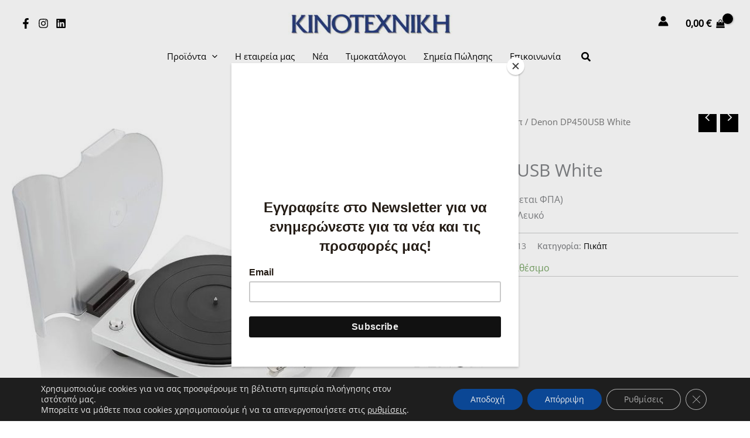

--- FILE ---
content_type: text/css
request_url: https://kinotechniki.gr/wp-content/themes/cybertraffic/style.css?ver=1.0
body_size: 282
content:
/**
Theme Name: CYBERtraffic
Author: CYBERtraffic
Author URI: https://cybertraffic.gr
Description: It is the fastest, fully customizable & beautiful theme suitable for blogs, personal portfolios and business websites.
Version: 1.0
License: GNU General Public License v2 or later
License URI: http://www.gnu.org/licenses/gpl-2.0.html
Text Domain: cybertraffic
Template: astra
*/

.grecaptcha-badge {
    visibility: hidden;
}

button, .ast-button, input#submit, input[type="button"], input[type="submit"], input[type="reset"] {
    text-transform: none !important;
}

.menu-toggle, button, .ast-button, .ast-custom-button, .button, input#submit, input[type="button"], input[type="submit"], input[type="reset"] {
    text-transform: none !important;
}

#mc_embed_signup {
    background:none; false;clear:left; font:14px Helvetica,Arial,sans-serif; width: 600px;
}

.entry-meta {
    display: none !important;
}

.ast-below-sticky-header-active .ast-below-header-wrap .ast-below-header {
    background: #ffffff !important;
}

.menu-text {
    text-transform: none !important;
}

.woocommerce-js ul.products li.product .ast-shop-product-out-of-stock, .woocommerce-page ul.products li.product .ast-shop-product-out-of-stock {
    text-transform: none !important;
}

.woocommerce-js ul.products li.product .woocommerce-loop-category__title, .woocommerce-page ul.products li.product .woocommerce-loop-category__title {
    text-transform: none !important;
}

.woocommerce-js input[type=number] {
    max-width: none !important;
}

@media (max-width: 767px) {
    #mc_embed_signup {
       width: 300px !important;
    }
}

.ast-shop-product-out-of-stock {
    display: none !important;
}


--- FILE ---
content_type: text/javascript
request_url: https://kinotechniki.gr/wp-content/plugins/obs-checkout-fields/assets/js/custom.js?1710105048
body_size: 3623
content:
jQuery(function ($) {
	// Verify wp.data is available
	if (typeof wp === 'undefined' || typeof wp.data === 'undefined') {
		console.error('wp.data is not loaded. Ensure WooCommerce Blocks are enqueued.');
		return;
	}

	const { dispatch } = wp.data;

	// Ensure WooCommerce Blocks store is accessible
	if (!dispatch) {
		console.error('WooCommerce Blocks are not loaded. Ensure wc-blocks-checkout is enqueued.');
	}


	$(document).ready(function () {

		// 1) Detect if the checkout is Block-based or Classic
		const isBlockCheckout = ($('.wc-block-checkout').length > 0);

		// -----------------------------------------
		// PART A: BLOCK CHECKOUT LOGIC
		// -----------------------------------------
		if (isBlockCheckout) {
			console.log("Detected BLOCK Checkout.");

			// Helper function to show/hide block-based invoice fields
			function checkOBSInvoiceFieldsVisibilityBlock() {
				let receiptType = $('#contact-obs-checkout-fields-billing_receipt_type').val();

				if (receiptType === 'timologio') {
					updateProps('contact-obs-checkout-fields-billing_vat', true);
					updateProps('contact-obs-checkout-fields-billing_tax_office', true);
					updateProps('contact-obs-checkout-fields-billing_job_description', true);
					updateProps('contact-obs-checkout-fields-billing_company', true);
					updateProps('contact-obs-checkout-fields-billing_bs_address', true);
					updateProps('contact-obs-checkout-fields-billing_bs_city', true);
					updateProps('contact-obs-checkout-fields-billing_bs_zip', true);

					// Show VAT and related fields
					$('.wc-block-components-address-form__obs-checkout-fields-billing_vat').slideDown('fast');
					$('.wc-block-components-select-input-obs-checkout-fields-billing_tax_office').slideDown('fast');
					$('.wc-block-components-address-form__obs-checkout-fields-billing_job_description').slideDown('fast');
					$('.wc-block-components-address-form__obs-checkout-fields-billing_company').slideDown('fast');
					$('.wc-block-components-address-form__obs-checkout-fields-billing_bs_address').slideDown('fast');
					$('.wc-block-components-address-form__obs-checkout-fields-billing_bs_city').slideDown('fast');
					$('.wc-block-components-address-form__obs-checkout-fields-billing_bs_zip').slideDown('fast');


				} else {
					updateProps('contact-obs-checkout-fields-billing_vat', false);
					updateProps('contact-obs-checkout-fields-billing_tax_office', false);
					updateProps('contact-obs-checkout-fields-billing_job_description', false);
					updateProps('contact-obs-checkout-fields-billing_company', false);
					updateProps('contact-obs-checkout-fields-billing_bs_address', false);
					updateProps('contact-obs-checkout-fields-billing_bs_city', false);
					updateProps('contact-obs-checkout-fields-billing_bs_zip', false);
					// Hide all the fields
					$('.wc-block-components-address-form__obs-checkout-fields-billing_vat').slideUp('fast');
					$('.wc-block-components-select-input-obs-checkout-fields-billing_tax_office').slideUp('fast');
					$('.wc-block-components-address-form__obs-checkout-fields-billing_job_description').slideUp('fast');
					$('.wc-block-components-address-form__obs-checkout-fields-billing_company').slideUp('fast');
					$('.wc-block-components-address-form__obs-checkout-fields-billing_bs_address').slideUp('fast');
					$('.wc-block-components-address-form__obs-checkout-fields-billing_bs_city').slideUp('fast');
					$('.wc-block-components-address-form__obs-checkout-fields-billing_bs_zip').slideUp('fast');

					// Sequentially clear all invoice fields with a delay
					const fieldsToClear = [
						'contact-obs-checkout-fields-billing_vat',
						'contact-obs-checkout-fields-billing_tax_office',
						'contact-obs-checkout-fields-billing_job_description',
						'contact-obs-checkout-fields-billing_company',
						'contact-obs-checkout-fields-billing_bs_address',
						'contact-obs-checkout-fields-billing_bs_city',
						'contact-obs-checkout-fields-billing_bs_zip'
					];

					fieldsToClear.forEach((fieldId, index) => {
						setTimeout(() => {
							updateField(fieldId, '');
							//console.log(`Cleared field: ${fieldId}`);
						}, index * 50); // Add 100ms delay between each field
					});


				}
			}

			// Helper function to update a field using React Fiber
			function updateField(fieldId, value) {
				const inputElement = document.getElementById(fieldId);
				if (inputElement) {
					const fiberKey = Object.keys(inputElement).find(key => key.startsWith('__reactFiber$'));
					const fiberNode = inputElement[fiberKey];
					if (fiberNode && fiberNode.return && fiberNode.return.memoizedProps) {
						const children = fiberNode.return.memoizedProps.children;
						if (Array.isArray(children) && children[0] && children[0].props && children[0].props.onChange) {
							children[0].props.onChange({
								target: {
									id: fieldId,
									value: value,
								}
							});
						} else {
							children[1].props.onChange({
								target: {
									id: fieldId,
									value: value
								}
							});
						}
					} else {
						console.error(`React Fiber node not found for element: ${fieldId}`);
					}
				} else {
					console.error(`Element not found: ${fieldId}`);
				}
			}

			// Helper function to update props using React Fiber
			function updateProps(fieldId, toggleRequired) {
				if (toggleRequired) {
					//chweck if field is select
					if (fieldId === 'contact-obs-checkout-fields-billing_tax_office') {
						jQuery('#' + fieldId + ' option:first').text('Επιλέξτε δ.ο.υ (υποχρεωτικό)');
						jQuery('#' + fieldId + ' option:first').attr('data-alternate-values', 'Επιλέξτε δ.ο.υ (υποχρεωτικό)');
						//change label
						jQuery('label[for="' + fieldId + '"]').text('Δ.Ο.Υ (υποχρεωτικό)');
					} else {
						oldValue = jQuery('#' + fieldId).attr('aria-label');
						newValue = oldValue.replace("προαιρετικό", "υποχρεωτικό");
						jQuery('#' + fieldId).attr('aria-label', newValue);
						jQuery('label[for="' + fieldId + '"]').text(newValue);
					}
				} else {
					if (fieldId === 'contact-obs-checkout-fields-billing_tax_office') {
						jQuery('#' + fieldId + ' option:first').text('Επιλέξτε δ.ο.υ (προαιρετικό)');
						jQuery('#' + fieldId + ' option:first').attr('data-alternate-values', 'Επιλέξτε δ.ο.υ (προαιρετικό)');
						//change label
						jQuery('label[for="' + fieldId + '"]').text('Δ.Ο.Υ (προαιρετικό)');
					} else {
						oldValue = jQuery('#' + fieldId).attr('aria-label');
						newValue = oldValue.replace("υποχρεωτικό", "προαιρετικό");
						jQuery('#' + fieldId).attr('aria-label', newValue);
						jQuery('label[for="' + fieldId + '"]').text(newValue);
					}
				}
			}

			// Handle page load logic
			function initializeOBSFields() {
				const waitForElements = setInterval(() => {
					const vatField = document.getElementById('contact-obs-checkout-fields-billing_vat');
					const receiptTypeField = document.getElementById('contact-obs-checkout-fields-billing_receipt_type');

					if (vatField && receiptTypeField) {
						clearInterval(waitForElements); // Stop checking once elements are found

						const vatValue = $('#contact-obs-checkout-fields-billing_vat').val();

						if (vatValue) {
							updateField('contact-obs-checkout-fields-billing_receipt_type', 'timologio');
							updateField('contact-obs-checkout-fields-billing_vat', vatValue);
						} else {
							updateField('contact-obs-checkout-fields-billing_receipt_type', 'apodeixi');
							checkOBSInvoiceFieldsVisibilityBlock();

							// Clear all invoice fields
							// Sequentially clear all invoice fields with a delay.
							const fieldsToClear = [
								'contact-obs-checkout-fields-billing_vat',
								'contact-obs-checkout-fields-billing_tax_office',
								'contact-obs-checkout-fields-billing_job_description',
								'contact-obs-checkout-fields-billing_company',
								'contact-obs-checkout-fields-billing_bs_address',
								'contact-obs-checkout-fields-billing_bs_city',
								'contact-obs-checkout-fields-billing_bs_zip'
							];

							fieldsToClear.forEach((fieldId, index) => {
								setTimeout(() => {
									updateField(fieldId, '');
									//console.log(`Cleared field: ${fieldId}`);
								}, index * 50); // Add 100ms delay between each field
							});
						}
					}
				}, 100); // Check every 100ms
			}


			// Initialize fields on page load
			initializeOBSFields();

			// Whenever the user changes the radio (Απόδειξη vs Τιμολόγιο)
			$(document).on('change', '#contact-obs-checkout-fields-billing_receipt_type', function () {
				console.log('lalalalal');
				checkOBSInvoiceFieldsVisibilityBlock();

				const chosen = $(this).val();
				let timologio = (chosen === 'timologio') ? 1 : 0;

				$.ajax({
					url: ajax_object.ajaxurl,
					type: 'POST',
					data: {
						action: 'check_timologio',
						timologio: timologio
					},
					success: function () {
						$('body').trigger('update_checkout');
					},
					error: function (xhr) {
						console.log(xhr.responseText);
					}
				});
			});

			// Example: Validate VAT on input
			$(document).on('input', '#contact-obs-checkout-fields-billing_vat', function () {
				let vatValue = $(this).val();
				if (vatValue.length === 9) {
					validateVatBlock(vatValue);
				}
			});

			// Function to validate VAT and update fields using React Fiber
			function validateVatBlock(vatNumber) {
				$.ajax({
					type: "POST",
					url: ajax_object.ajaxurl,
					data: {
						action: "validate_vat",
						vat_id: vatNumber
					},
					dataType: "json",
					success: function (response) {
						if (response.status === "success") {
							console.log("VAT validated successfully!");

							// Sequentially update fields with the response data
							const updateFieldsWithResponseData = (response) => {
								const fieldsToUpdate = [
									{ id: 'contact-obs-checkout-fields-billing_tax_office', value: 'doy-' + response.vat.doy },
									{ id: 'contact-obs-checkout-fields-billing_job_description', value: response.vat.activities[0] },
									{ id: 'contact-obs-checkout-fields-billing_company', value: response.vat.onomasia },
									{ id: 'contact-obs-checkout-fields-billing_bs_address', value: response.vat.postal_address + ' ' + response.vat.postal_address_no },
									{ id: 'contact-obs-checkout-fields-billing_bs_city', value: response.vat.postal_area_description },
									{ id: 'contact-obs-checkout-fields-billing_bs_zip', value: response.vat.postal_zip_code }
								];

								fieldsToUpdate.forEach((field, index) => {
									setTimeout(() => {
										updateField(field.id, field.value);
										console.log(`Updated field: ${field.id} with value: ${field.value}`);
									}, index * 50); // Add 50ms delay between each field update
								});
							};

							// Example usage inside your success callback
							updateFieldsWithResponseData(response);


							// Optionally, show other fields if hidden
							$('.wc-block-components-select-input-obs-checkout-fields-billing_tax_office').slideDown('fast');
							$('.wc-block-components-address-form__obs-checkout-fields-billing_job_description').slideDown('fast');
							$('.wc-block-components-address-form__obs-checkout-fields-billing_company').slideDown('fast');
							$('.wc-block-components-address-form__obs-checkout-fields-billing_bs_address').slideDown('fast');
							$('.wc-block-components-address-form__obs-checkout-fields-billing_bs_city').slideDown('fast');
							$('.wc-block-components-address-form__obs-checkout-fields-billing_bs_zip').slideDown('fast');
						} else {
							// empty fields
							const fieldsToClear = [
								'contact-obs-checkout-fields-billing_tax_office',
								'contact-obs-checkout-fields-billing_job_description',
								'contact-obs-checkout-fields-billing_company',
								'contact-obs-checkout-fields-billing_bs_address',
								'contact-obs-checkout-fields-billing_bs_city',
								'contact-obs-checkout-fields-billing_bs_zip'
							];

							fieldsToClear.forEach((fieldId, index) => {
								setTimeout(() => {
									updateField(fieldId, '');
									//console.log(`Cleared field: ${fieldId}`);
								}, index * 50); // Add 100ms delay between each field
							});
							// show alert
							alert("Το ΑΦΜ που εισάγατε δεν είναι έγκυρο.");
						}
					},
					error: function (xhr) {
						console.log("VAT validation error:", xhr.responseText);
						// empty fields
						const fieldsToClear = [
							'contact-obs-checkout-fields-billing_tax_office',
							'contact-obs-checkout-fields-billing_job_description',
							'contact-obs-checkout-fields-billing_company',
							'contact-obs-checkout-fields-billing_bs_address',
							'contact-obs-checkout-fields-billing_bs_city',
							'contact-obs-checkout-fields-billing_bs_zip'
						];

						fieldsToClear.forEach((fieldId, index) => {
							setTimeout(() => {
								updateField(fieldId, '');
								//console.log(`Cleared field: ${fieldId}`);
							}, index * 50); // Add 100ms delay between each field
						});
						// show alert
						alert("Το ΑΦΜ που εισάγατε δεν είναι έγκυρο.");

					}
				});
			}

			// Attach a click event listener to the button
			$('.wc-block-components-checkout-place-order-button').on('click', function (e) {
				// Reference to the button
				let button = $(this);

				// Get the value of the receipt type field
				let receiptType = $('#contact-obs-checkout-fields-billing_receipt_type').val();

				// If receipt type is 'timologio', validate fields
				if (receiptType === 'timologio') {
					// Define the required fields
					let requiredFields = [
						'#contact-obs-checkout-fields-billing_vat',
						'#contact-obs-checkout-fields-billing_tax_office',
						'#contact-obs-checkout-fields-billing_job_description',
						'#contact-obs-checkout-fields-billing_company',
						'#contact-obs-checkout-fields-billing_bs_address',
						'#contact-obs-checkout-fields-billing_bs_city',
						'#contact-obs-checkout-fields-billing_bs_zip'
					];

					// Check if all required fields have values
					let allFieldsFilled = true;
					for (let i = 0; i < requiredFields.length; i++) {
						if (!$(requiredFields[i]).val()) {
							allFieldsFilled = false;
							break;
						}
					}

					// If fields are missing, show an alert and disable the button briefly
					if (!allFieldsFilled) {
						alert('Τα πεδία τιμολογίου είναι υποχρεωτικά. Παρακαλώ συμπληρώστε όλα τα πεδία.');
						button.prop('disabled', true);
						setTimeout(function () {
							button.prop('disabled', false);
						}, 1000); // Re-enable button after 1 second
						return false; // Stop further execution
					}
				}

				// If all checks pass, allow the button's default action
				button.prop('disabled', true); // Optionally disable to prevent multiple clicks
				return true; // Let the default action proceed
			});


		}
		// -----------------------------------------
		// PART B: CLASSIC CHECKOUT LOGIC
		// -----------------------------------------
		else {
			console.log("Detected CLASSIC Checkout.");

			// Keep your existing code as-is:
			function checkOBSInvoiceFieldsVisibility() {
				let receipt_type = $('input[name="billing_receipt_type"]:checked').val();
				if (receipt_type == 'timologio') {
					// Show AFM field
					$('#afm_field_container').slideDown('fast');
					var vatValue = $('#billing_vat').val();
					if (vatValue.length == 9) {
						// Trigger validation
						validateVat(vatValue);
					} else {
						// Hide the rest of the fields until AFM is validated
						$('#rest_of_fields_container').slideUp('fast');
					}
				} else {
					// Hide AFM field and rest of fields
					$('#afm_field_container').slideUp('fast');
					$('#rest_of_fields_container').slideUp('fast');
				}
			}

			// Check "timologio" or not on radio change
			$('input[name="billing_receipt_type"]').on('change', function () {
				checkOBSInvoiceFieldsVisibility();
				var selectedOption = $(this).val();
				var timologio = (selectedOption === 'timologio') ? 1 : 0;

				$.ajax({
					url: ajax_object.ajaxurl,
					type: 'POST',
					data: {
						action: 'check_timologio',
						timologio: timologio
					},
					success: function (response) {
						$('body').trigger('update_checkout');
					},
					error: function (xhr, status, error) {
						console.log(xhr.responseText);
					}
				});
			});

			// Initialize the visibility on page load
			checkOBSInvoiceFieldsVisibility();

			$('#billing_vat').on('input', function () {
				var vatValue = $(this).val();
				if (vatValue.length == 9) {
					// Trigger validation
					validateVat(vatValue);
				} else {
					// Hide the rest of the fields
					$('#rest_of_fields_container').slideUp('fast');
				}
			});

			function validateVat(vatNumber) {
				$('body').trigger('update_checkout');
				$.ajax({
					type: "post",
					url: ajax_object.ajaxurl,
					data: {
						'action': "validate_vat",
						'vat_id': vatNumber
					},
					dataType: "JSON",
					success: function (response) {
						if (response.status == "success") {
							$("#billing_company").val(response.vat.commer_title);
							$("#billing_tax_office").val("doy-" + response.vat.doy);
							$("#billing_job_description").val(response.vat.activities[0]);
							$("#billing_bs_address").val(response.vat.postal_address + ' ' + response.vat.postal_address_no);
							$("#billing_bs_zip").val(response.vat.postal_zip_code);
							$("#billing_bs_city").val(response.vat.postal_area_description);
							$("#billing_company").val(response.vat.onomasia);
							// Show the rest of the fields
							$('#rest_of_fields_container').slideDown('fast');
						} else {
							// Hide the rest of the fields if validation fails
							$('#rest_of_fields_container').slideUp('fast');
							alert("Invalid VAT number");
						}
					}
				});
			}

			$(document).on('change', '#billing_39a_afm', function () {
				var afm = $(this).val();
				$.ajax({
					url: '/wp-admin/admin-ajax.php',
					type: 'POST',
					data: {
						action: 'validate_39a',
						afm: afm
					},
					success: function (response) {
						$('body').trigger('update_checkout');
						if (response != 1) {
							if ($('.error_afm').length <= 0) {
								$('#billing_39a_afm_field').append('<span class="error_afm">' + response + '</span>');
							}
						} else {
							$('.error_afm').remove();
						}
					},
					error: function (xhr, status, error) {
						console.log(xhr.responseText);
					}
				});
			});

			// Validate required fields on place_order
			$("body").on("click", "#place_order", function (event) {
				var receipt_type = $('input[name="billing_receipt_type"]:checked').val();
				if (receipt_type == 'timologio') {
					if ($("#billing_vat").val() == "" || $("#billing_tax_office").val() == "" || $("#billing_job_description").val() == "") {
						event.preventDefault();
						alert("Συμπληρώστε τα απαιτούμενα πεδία.");
					}
				}
			});

			// Pre-fill if invoice data exists (Classic approach)
			if (typeof ajax_object.invoiceData !== 'undefined' && Object.keys(ajax_object.invoiceData).length > 0) {
				$('#billing_company').val(ajax_object.invoiceData.billing_company);
				$('#billing_job_description').val(ajax_object.invoiceData.job_description);
				$('#billing_vat').val(ajax_object.invoiceData.vat);
				$('#billing_bs_address').val(ajax_object.invoiceData.billing_bs_address);
				$('#billing_bs_city').val(ajax_object.invoiceData.billing_bs_city);
				$('#billing_bs_zip').val(ajax_object.invoiceData.billing_bs_zip);
				$('#billing_tax_office').val(ajax_object.invoiceData.tax_office);
				$('#billing_phone').val(ajax_object.invoiceData.billing_phone);

				// Select 'timologio'
				$('input[name="billing_receipt_type"][value="timologio"]').prop('checked', true);
				$('input[name="billing_receipt_type"]').trigger('change');
				$('#rest_of_fields_container').slideDown('fast');
			}
		}

	}); // End document.ready
});